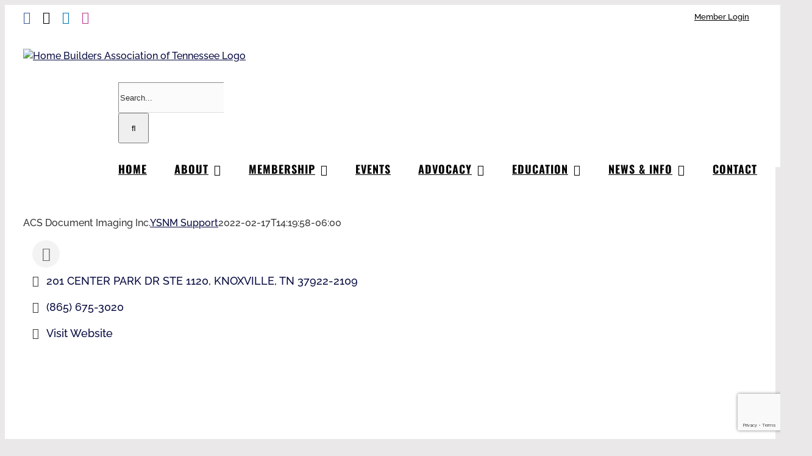

--- FILE ---
content_type: text/html; charset=utf-8
request_url: https://www.google.com/recaptcha/enterprise/anchor?ar=1&k=6LfI_T8rAAAAAMkWHrLP_GfSf3tLy9tKa839wcWa&co=aHR0cDovL21lbWJlcnMuaGJhdC5vcmc6ODA.&hl=en&v=PoyoqOPhxBO7pBk68S4YbpHZ&size=invisible&anchor-ms=20000&execute-ms=30000&cb=z67m8qjfz4cm
body_size: 48585
content:
<!DOCTYPE HTML><html dir="ltr" lang="en"><head><meta http-equiv="Content-Type" content="text/html; charset=UTF-8">
<meta http-equiv="X-UA-Compatible" content="IE=edge">
<title>reCAPTCHA</title>
<style type="text/css">
/* cyrillic-ext */
@font-face {
  font-family: 'Roboto';
  font-style: normal;
  font-weight: 400;
  font-stretch: 100%;
  src: url(//fonts.gstatic.com/s/roboto/v48/KFO7CnqEu92Fr1ME7kSn66aGLdTylUAMa3GUBHMdazTgWw.woff2) format('woff2');
  unicode-range: U+0460-052F, U+1C80-1C8A, U+20B4, U+2DE0-2DFF, U+A640-A69F, U+FE2E-FE2F;
}
/* cyrillic */
@font-face {
  font-family: 'Roboto';
  font-style: normal;
  font-weight: 400;
  font-stretch: 100%;
  src: url(//fonts.gstatic.com/s/roboto/v48/KFO7CnqEu92Fr1ME7kSn66aGLdTylUAMa3iUBHMdazTgWw.woff2) format('woff2');
  unicode-range: U+0301, U+0400-045F, U+0490-0491, U+04B0-04B1, U+2116;
}
/* greek-ext */
@font-face {
  font-family: 'Roboto';
  font-style: normal;
  font-weight: 400;
  font-stretch: 100%;
  src: url(//fonts.gstatic.com/s/roboto/v48/KFO7CnqEu92Fr1ME7kSn66aGLdTylUAMa3CUBHMdazTgWw.woff2) format('woff2');
  unicode-range: U+1F00-1FFF;
}
/* greek */
@font-face {
  font-family: 'Roboto';
  font-style: normal;
  font-weight: 400;
  font-stretch: 100%;
  src: url(//fonts.gstatic.com/s/roboto/v48/KFO7CnqEu92Fr1ME7kSn66aGLdTylUAMa3-UBHMdazTgWw.woff2) format('woff2');
  unicode-range: U+0370-0377, U+037A-037F, U+0384-038A, U+038C, U+038E-03A1, U+03A3-03FF;
}
/* math */
@font-face {
  font-family: 'Roboto';
  font-style: normal;
  font-weight: 400;
  font-stretch: 100%;
  src: url(//fonts.gstatic.com/s/roboto/v48/KFO7CnqEu92Fr1ME7kSn66aGLdTylUAMawCUBHMdazTgWw.woff2) format('woff2');
  unicode-range: U+0302-0303, U+0305, U+0307-0308, U+0310, U+0312, U+0315, U+031A, U+0326-0327, U+032C, U+032F-0330, U+0332-0333, U+0338, U+033A, U+0346, U+034D, U+0391-03A1, U+03A3-03A9, U+03B1-03C9, U+03D1, U+03D5-03D6, U+03F0-03F1, U+03F4-03F5, U+2016-2017, U+2034-2038, U+203C, U+2040, U+2043, U+2047, U+2050, U+2057, U+205F, U+2070-2071, U+2074-208E, U+2090-209C, U+20D0-20DC, U+20E1, U+20E5-20EF, U+2100-2112, U+2114-2115, U+2117-2121, U+2123-214F, U+2190, U+2192, U+2194-21AE, U+21B0-21E5, U+21F1-21F2, U+21F4-2211, U+2213-2214, U+2216-22FF, U+2308-230B, U+2310, U+2319, U+231C-2321, U+2336-237A, U+237C, U+2395, U+239B-23B7, U+23D0, U+23DC-23E1, U+2474-2475, U+25AF, U+25B3, U+25B7, U+25BD, U+25C1, U+25CA, U+25CC, U+25FB, U+266D-266F, U+27C0-27FF, U+2900-2AFF, U+2B0E-2B11, U+2B30-2B4C, U+2BFE, U+3030, U+FF5B, U+FF5D, U+1D400-1D7FF, U+1EE00-1EEFF;
}
/* symbols */
@font-face {
  font-family: 'Roboto';
  font-style: normal;
  font-weight: 400;
  font-stretch: 100%;
  src: url(//fonts.gstatic.com/s/roboto/v48/KFO7CnqEu92Fr1ME7kSn66aGLdTylUAMaxKUBHMdazTgWw.woff2) format('woff2');
  unicode-range: U+0001-000C, U+000E-001F, U+007F-009F, U+20DD-20E0, U+20E2-20E4, U+2150-218F, U+2190, U+2192, U+2194-2199, U+21AF, U+21E6-21F0, U+21F3, U+2218-2219, U+2299, U+22C4-22C6, U+2300-243F, U+2440-244A, U+2460-24FF, U+25A0-27BF, U+2800-28FF, U+2921-2922, U+2981, U+29BF, U+29EB, U+2B00-2BFF, U+4DC0-4DFF, U+FFF9-FFFB, U+10140-1018E, U+10190-1019C, U+101A0, U+101D0-101FD, U+102E0-102FB, U+10E60-10E7E, U+1D2C0-1D2D3, U+1D2E0-1D37F, U+1F000-1F0FF, U+1F100-1F1AD, U+1F1E6-1F1FF, U+1F30D-1F30F, U+1F315, U+1F31C, U+1F31E, U+1F320-1F32C, U+1F336, U+1F378, U+1F37D, U+1F382, U+1F393-1F39F, U+1F3A7-1F3A8, U+1F3AC-1F3AF, U+1F3C2, U+1F3C4-1F3C6, U+1F3CA-1F3CE, U+1F3D4-1F3E0, U+1F3ED, U+1F3F1-1F3F3, U+1F3F5-1F3F7, U+1F408, U+1F415, U+1F41F, U+1F426, U+1F43F, U+1F441-1F442, U+1F444, U+1F446-1F449, U+1F44C-1F44E, U+1F453, U+1F46A, U+1F47D, U+1F4A3, U+1F4B0, U+1F4B3, U+1F4B9, U+1F4BB, U+1F4BF, U+1F4C8-1F4CB, U+1F4D6, U+1F4DA, U+1F4DF, U+1F4E3-1F4E6, U+1F4EA-1F4ED, U+1F4F7, U+1F4F9-1F4FB, U+1F4FD-1F4FE, U+1F503, U+1F507-1F50B, U+1F50D, U+1F512-1F513, U+1F53E-1F54A, U+1F54F-1F5FA, U+1F610, U+1F650-1F67F, U+1F687, U+1F68D, U+1F691, U+1F694, U+1F698, U+1F6AD, U+1F6B2, U+1F6B9-1F6BA, U+1F6BC, U+1F6C6-1F6CF, U+1F6D3-1F6D7, U+1F6E0-1F6EA, U+1F6F0-1F6F3, U+1F6F7-1F6FC, U+1F700-1F7FF, U+1F800-1F80B, U+1F810-1F847, U+1F850-1F859, U+1F860-1F887, U+1F890-1F8AD, U+1F8B0-1F8BB, U+1F8C0-1F8C1, U+1F900-1F90B, U+1F93B, U+1F946, U+1F984, U+1F996, U+1F9E9, U+1FA00-1FA6F, U+1FA70-1FA7C, U+1FA80-1FA89, U+1FA8F-1FAC6, U+1FACE-1FADC, U+1FADF-1FAE9, U+1FAF0-1FAF8, U+1FB00-1FBFF;
}
/* vietnamese */
@font-face {
  font-family: 'Roboto';
  font-style: normal;
  font-weight: 400;
  font-stretch: 100%;
  src: url(//fonts.gstatic.com/s/roboto/v48/KFO7CnqEu92Fr1ME7kSn66aGLdTylUAMa3OUBHMdazTgWw.woff2) format('woff2');
  unicode-range: U+0102-0103, U+0110-0111, U+0128-0129, U+0168-0169, U+01A0-01A1, U+01AF-01B0, U+0300-0301, U+0303-0304, U+0308-0309, U+0323, U+0329, U+1EA0-1EF9, U+20AB;
}
/* latin-ext */
@font-face {
  font-family: 'Roboto';
  font-style: normal;
  font-weight: 400;
  font-stretch: 100%;
  src: url(//fonts.gstatic.com/s/roboto/v48/KFO7CnqEu92Fr1ME7kSn66aGLdTylUAMa3KUBHMdazTgWw.woff2) format('woff2');
  unicode-range: U+0100-02BA, U+02BD-02C5, U+02C7-02CC, U+02CE-02D7, U+02DD-02FF, U+0304, U+0308, U+0329, U+1D00-1DBF, U+1E00-1E9F, U+1EF2-1EFF, U+2020, U+20A0-20AB, U+20AD-20C0, U+2113, U+2C60-2C7F, U+A720-A7FF;
}
/* latin */
@font-face {
  font-family: 'Roboto';
  font-style: normal;
  font-weight: 400;
  font-stretch: 100%;
  src: url(//fonts.gstatic.com/s/roboto/v48/KFO7CnqEu92Fr1ME7kSn66aGLdTylUAMa3yUBHMdazQ.woff2) format('woff2');
  unicode-range: U+0000-00FF, U+0131, U+0152-0153, U+02BB-02BC, U+02C6, U+02DA, U+02DC, U+0304, U+0308, U+0329, U+2000-206F, U+20AC, U+2122, U+2191, U+2193, U+2212, U+2215, U+FEFF, U+FFFD;
}
/* cyrillic-ext */
@font-face {
  font-family: 'Roboto';
  font-style: normal;
  font-weight: 500;
  font-stretch: 100%;
  src: url(//fonts.gstatic.com/s/roboto/v48/KFO7CnqEu92Fr1ME7kSn66aGLdTylUAMa3GUBHMdazTgWw.woff2) format('woff2');
  unicode-range: U+0460-052F, U+1C80-1C8A, U+20B4, U+2DE0-2DFF, U+A640-A69F, U+FE2E-FE2F;
}
/* cyrillic */
@font-face {
  font-family: 'Roboto';
  font-style: normal;
  font-weight: 500;
  font-stretch: 100%;
  src: url(//fonts.gstatic.com/s/roboto/v48/KFO7CnqEu92Fr1ME7kSn66aGLdTylUAMa3iUBHMdazTgWw.woff2) format('woff2');
  unicode-range: U+0301, U+0400-045F, U+0490-0491, U+04B0-04B1, U+2116;
}
/* greek-ext */
@font-face {
  font-family: 'Roboto';
  font-style: normal;
  font-weight: 500;
  font-stretch: 100%;
  src: url(//fonts.gstatic.com/s/roboto/v48/KFO7CnqEu92Fr1ME7kSn66aGLdTylUAMa3CUBHMdazTgWw.woff2) format('woff2');
  unicode-range: U+1F00-1FFF;
}
/* greek */
@font-face {
  font-family: 'Roboto';
  font-style: normal;
  font-weight: 500;
  font-stretch: 100%;
  src: url(//fonts.gstatic.com/s/roboto/v48/KFO7CnqEu92Fr1ME7kSn66aGLdTylUAMa3-UBHMdazTgWw.woff2) format('woff2');
  unicode-range: U+0370-0377, U+037A-037F, U+0384-038A, U+038C, U+038E-03A1, U+03A3-03FF;
}
/* math */
@font-face {
  font-family: 'Roboto';
  font-style: normal;
  font-weight: 500;
  font-stretch: 100%;
  src: url(//fonts.gstatic.com/s/roboto/v48/KFO7CnqEu92Fr1ME7kSn66aGLdTylUAMawCUBHMdazTgWw.woff2) format('woff2');
  unicode-range: U+0302-0303, U+0305, U+0307-0308, U+0310, U+0312, U+0315, U+031A, U+0326-0327, U+032C, U+032F-0330, U+0332-0333, U+0338, U+033A, U+0346, U+034D, U+0391-03A1, U+03A3-03A9, U+03B1-03C9, U+03D1, U+03D5-03D6, U+03F0-03F1, U+03F4-03F5, U+2016-2017, U+2034-2038, U+203C, U+2040, U+2043, U+2047, U+2050, U+2057, U+205F, U+2070-2071, U+2074-208E, U+2090-209C, U+20D0-20DC, U+20E1, U+20E5-20EF, U+2100-2112, U+2114-2115, U+2117-2121, U+2123-214F, U+2190, U+2192, U+2194-21AE, U+21B0-21E5, U+21F1-21F2, U+21F4-2211, U+2213-2214, U+2216-22FF, U+2308-230B, U+2310, U+2319, U+231C-2321, U+2336-237A, U+237C, U+2395, U+239B-23B7, U+23D0, U+23DC-23E1, U+2474-2475, U+25AF, U+25B3, U+25B7, U+25BD, U+25C1, U+25CA, U+25CC, U+25FB, U+266D-266F, U+27C0-27FF, U+2900-2AFF, U+2B0E-2B11, U+2B30-2B4C, U+2BFE, U+3030, U+FF5B, U+FF5D, U+1D400-1D7FF, U+1EE00-1EEFF;
}
/* symbols */
@font-face {
  font-family: 'Roboto';
  font-style: normal;
  font-weight: 500;
  font-stretch: 100%;
  src: url(//fonts.gstatic.com/s/roboto/v48/KFO7CnqEu92Fr1ME7kSn66aGLdTylUAMaxKUBHMdazTgWw.woff2) format('woff2');
  unicode-range: U+0001-000C, U+000E-001F, U+007F-009F, U+20DD-20E0, U+20E2-20E4, U+2150-218F, U+2190, U+2192, U+2194-2199, U+21AF, U+21E6-21F0, U+21F3, U+2218-2219, U+2299, U+22C4-22C6, U+2300-243F, U+2440-244A, U+2460-24FF, U+25A0-27BF, U+2800-28FF, U+2921-2922, U+2981, U+29BF, U+29EB, U+2B00-2BFF, U+4DC0-4DFF, U+FFF9-FFFB, U+10140-1018E, U+10190-1019C, U+101A0, U+101D0-101FD, U+102E0-102FB, U+10E60-10E7E, U+1D2C0-1D2D3, U+1D2E0-1D37F, U+1F000-1F0FF, U+1F100-1F1AD, U+1F1E6-1F1FF, U+1F30D-1F30F, U+1F315, U+1F31C, U+1F31E, U+1F320-1F32C, U+1F336, U+1F378, U+1F37D, U+1F382, U+1F393-1F39F, U+1F3A7-1F3A8, U+1F3AC-1F3AF, U+1F3C2, U+1F3C4-1F3C6, U+1F3CA-1F3CE, U+1F3D4-1F3E0, U+1F3ED, U+1F3F1-1F3F3, U+1F3F5-1F3F7, U+1F408, U+1F415, U+1F41F, U+1F426, U+1F43F, U+1F441-1F442, U+1F444, U+1F446-1F449, U+1F44C-1F44E, U+1F453, U+1F46A, U+1F47D, U+1F4A3, U+1F4B0, U+1F4B3, U+1F4B9, U+1F4BB, U+1F4BF, U+1F4C8-1F4CB, U+1F4D6, U+1F4DA, U+1F4DF, U+1F4E3-1F4E6, U+1F4EA-1F4ED, U+1F4F7, U+1F4F9-1F4FB, U+1F4FD-1F4FE, U+1F503, U+1F507-1F50B, U+1F50D, U+1F512-1F513, U+1F53E-1F54A, U+1F54F-1F5FA, U+1F610, U+1F650-1F67F, U+1F687, U+1F68D, U+1F691, U+1F694, U+1F698, U+1F6AD, U+1F6B2, U+1F6B9-1F6BA, U+1F6BC, U+1F6C6-1F6CF, U+1F6D3-1F6D7, U+1F6E0-1F6EA, U+1F6F0-1F6F3, U+1F6F7-1F6FC, U+1F700-1F7FF, U+1F800-1F80B, U+1F810-1F847, U+1F850-1F859, U+1F860-1F887, U+1F890-1F8AD, U+1F8B0-1F8BB, U+1F8C0-1F8C1, U+1F900-1F90B, U+1F93B, U+1F946, U+1F984, U+1F996, U+1F9E9, U+1FA00-1FA6F, U+1FA70-1FA7C, U+1FA80-1FA89, U+1FA8F-1FAC6, U+1FACE-1FADC, U+1FADF-1FAE9, U+1FAF0-1FAF8, U+1FB00-1FBFF;
}
/* vietnamese */
@font-face {
  font-family: 'Roboto';
  font-style: normal;
  font-weight: 500;
  font-stretch: 100%;
  src: url(//fonts.gstatic.com/s/roboto/v48/KFO7CnqEu92Fr1ME7kSn66aGLdTylUAMa3OUBHMdazTgWw.woff2) format('woff2');
  unicode-range: U+0102-0103, U+0110-0111, U+0128-0129, U+0168-0169, U+01A0-01A1, U+01AF-01B0, U+0300-0301, U+0303-0304, U+0308-0309, U+0323, U+0329, U+1EA0-1EF9, U+20AB;
}
/* latin-ext */
@font-face {
  font-family: 'Roboto';
  font-style: normal;
  font-weight: 500;
  font-stretch: 100%;
  src: url(//fonts.gstatic.com/s/roboto/v48/KFO7CnqEu92Fr1ME7kSn66aGLdTylUAMa3KUBHMdazTgWw.woff2) format('woff2');
  unicode-range: U+0100-02BA, U+02BD-02C5, U+02C7-02CC, U+02CE-02D7, U+02DD-02FF, U+0304, U+0308, U+0329, U+1D00-1DBF, U+1E00-1E9F, U+1EF2-1EFF, U+2020, U+20A0-20AB, U+20AD-20C0, U+2113, U+2C60-2C7F, U+A720-A7FF;
}
/* latin */
@font-face {
  font-family: 'Roboto';
  font-style: normal;
  font-weight: 500;
  font-stretch: 100%;
  src: url(//fonts.gstatic.com/s/roboto/v48/KFO7CnqEu92Fr1ME7kSn66aGLdTylUAMa3yUBHMdazQ.woff2) format('woff2');
  unicode-range: U+0000-00FF, U+0131, U+0152-0153, U+02BB-02BC, U+02C6, U+02DA, U+02DC, U+0304, U+0308, U+0329, U+2000-206F, U+20AC, U+2122, U+2191, U+2193, U+2212, U+2215, U+FEFF, U+FFFD;
}
/* cyrillic-ext */
@font-face {
  font-family: 'Roboto';
  font-style: normal;
  font-weight: 900;
  font-stretch: 100%;
  src: url(//fonts.gstatic.com/s/roboto/v48/KFO7CnqEu92Fr1ME7kSn66aGLdTylUAMa3GUBHMdazTgWw.woff2) format('woff2');
  unicode-range: U+0460-052F, U+1C80-1C8A, U+20B4, U+2DE0-2DFF, U+A640-A69F, U+FE2E-FE2F;
}
/* cyrillic */
@font-face {
  font-family: 'Roboto';
  font-style: normal;
  font-weight: 900;
  font-stretch: 100%;
  src: url(//fonts.gstatic.com/s/roboto/v48/KFO7CnqEu92Fr1ME7kSn66aGLdTylUAMa3iUBHMdazTgWw.woff2) format('woff2');
  unicode-range: U+0301, U+0400-045F, U+0490-0491, U+04B0-04B1, U+2116;
}
/* greek-ext */
@font-face {
  font-family: 'Roboto';
  font-style: normal;
  font-weight: 900;
  font-stretch: 100%;
  src: url(//fonts.gstatic.com/s/roboto/v48/KFO7CnqEu92Fr1ME7kSn66aGLdTylUAMa3CUBHMdazTgWw.woff2) format('woff2');
  unicode-range: U+1F00-1FFF;
}
/* greek */
@font-face {
  font-family: 'Roboto';
  font-style: normal;
  font-weight: 900;
  font-stretch: 100%;
  src: url(//fonts.gstatic.com/s/roboto/v48/KFO7CnqEu92Fr1ME7kSn66aGLdTylUAMa3-UBHMdazTgWw.woff2) format('woff2');
  unicode-range: U+0370-0377, U+037A-037F, U+0384-038A, U+038C, U+038E-03A1, U+03A3-03FF;
}
/* math */
@font-face {
  font-family: 'Roboto';
  font-style: normal;
  font-weight: 900;
  font-stretch: 100%;
  src: url(//fonts.gstatic.com/s/roboto/v48/KFO7CnqEu92Fr1ME7kSn66aGLdTylUAMawCUBHMdazTgWw.woff2) format('woff2');
  unicode-range: U+0302-0303, U+0305, U+0307-0308, U+0310, U+0312, U+0315, U+031A, U+0326-0327, U+032C, U+032F-0330, U+0332-0333, U+0338, U+033A, U+0346, U+034D, U+0391-03A1, U+03A3-03A9, U+03B1-03C9, U+03D1, U+03D5-03D6, U+03F0-03F1, U+03F4-03F5, U+2016-2017, U+2034-2038, U+203C, U+2040, U+2043, U+2047, U+2050, U+2057, U+205F, U+2070-2071, U+2074-208E, U+2090-209C, U+20D0-20DC, U+20E1, U+20E5-20EF, U+2100-2112, U+2114-2115, U+2117-2121, U+2123-214F, U+2190, U+2192, U+2194-21AE, U+21B0-21E5, U+21F1-21F2, U+21F4-2211, U+2213-2214, U+2216-22FF, U+2308-230B, U+2310, U+2319, U+231C-2321, U+2336-237A, U+237C, U+2395, U+239B-23B7, U+23D0, U+23DC-23E1, U+2474-2475, U+25AF, U+25B3, U+25B7, U+25BD, U+25C1, U+25CA, U+25CC, U+25FB, U+266D-266F, U+27C0-27FF, U+2900-2AFF, U+2B0E-2B11, U+2B30-2B4C, U+2BFE, U+3030, U+FF5B, U+FF5D, U+1D400-1D7FF, U+1EE00-1EEFF;
}
/* symbols */
@font-face {
  font-family: 'Roboto';
  font-style: normal;
  font-weight: 900;
  font-stretch: 100%;
  src: url(//fonts.gstatic.com/s/roboto/v48/KFO7CnqEu92Fr1ME7kSn66aGLdTylUAMaxKUBHMdazTgWw.woff2) format('woff2');
  unicode-range: U+0001-000C, U+000E-001F, U+007F-009F, U+20DD-20E0, U+20E2-20E4, U+2150-218F, U+2190, U+2192, U+2194-2199, U+21AF, U+21E6-21F0, U+21F3, U+2218-2219, U+2299, U+22C4-22C6, U+2300-243F, U+2440-244A, U+2460-24FF, U+25A0-27BF, U+2800-28FF, U+2921-2922, U+2981, U+29BF, U+29EB, U+2B00-2BFF, U+4DC0-4DFF, U+FFF9-FFFB, U+10140-1018E, U+10190-1019C, U+101A0, U+101D0-101FD, U+102E0-102FB, U+10E60-10E7E, U+1D2C0-1D2D3, U+1D2E0-1D37F, U+1F000-1F0FF, U+1F100-1F1AD, U+1F1E6-1F1FF, U+1F30D-1F30F, U+1F315, U+1F31C, U+1F31E, U+1F320-1F32C, U+1F336, U+1F378, U+1F37D, U+1F382, U+1F393-1F39F, U+1F3A7-1F3A8, U+1F3AC-1F3AF, U+1F3C2, U+1F3C4-1F3C6, U+1F3CA-1F3CE, U+1F3D4-1F3E0, U+1F3ED, U+1F3F1-1F3F3, U+1F3F5-1F3F7, U+1F408, U+1F415, U+1F41F, U+1F426, U+1F43F, U+1F441-1F442, U+1F444, U+1F446-1F449, U+1F44C-1F44E, U+1F453, U+1F46A, U+1F47D, U+1F4A3, U+1F4B0, U+1F4B3, U+1F4B9, U+1F4BB, U+1F4BF, U+1F4C8-1F4CB, U+1F4D6, U+1F4DA, U+1F4DF, U+1F4E3-1F4E6, U+1F4EA-1F4ED, U+1F4F7, U+1F4F9-1F4FB, U+1F4FD-1F4FE, U+1F503, U+1F507-1F50B, U+1F50D, U+1F512-1F513, U+1F53E-1F54A, U+1F54F-1F5FA, U+1F610, U+1F650-1F67F, U+1F687, U+1F68D, U+1F691, U+1F694, U+1F698, U+1F6AD, U+1F6B2, U+1F6B9-1F6BA, U+1F6BC, U+1F6C6-1F6CF, U+1F6D3-1F6D7, U+1F6E0-1F6EA, U+1F6F0-1F6F3, U+1F6F7-1F6FC, U+1F700-1F7FF, U+1F800-1F80B, U+1F810-1F847, U+1F850-1F859, U+1F860-1F887, U+1F890-1F8AD, U+1F8B0-1F8BB, U+1F8C0-1F8C1, U+1F900-1F90B, U+1F93B, U+1F946, U+1F984, U+1F996, U+1F9E9, U+1FA00-1FA6F, U+1FA70-1FA7C, U+1FA80-1FA89, U+1FA8F-1FAC6, U+1FACE-1FADC, U+1FADF-1FAE9, U+1FAF0-1FAF8, U+1FB00-1FBFF;
}
/* vietnamese */
@font-face {
  font-family: 'Roboto';
  font-style: normal;
  font-weight: 900;
  font-stretch: 100%;
  src: url(//fonts.gstatic.com/s/roboto/v48/KFO7CnqEu92Fr1ME7kSn66aGLdTylUAMa3OUBHMdazTgWw.woff2) format('woff2');
  unicode-range: U+0102-0103, U+0110-0111, U+0128-0129, U+0168-0169, U+01A0-01A1, U+01AF-01B0, U+0300-0301, U+0303-0304, U+0308-0309, U+0323, U+0329, U+1EA0-1EF9, U+20AB;
}
/* latin-ext */
@font-face {
  font-family: 'Roboto';
  font-style: normal;
  font-weight: 900;
  font-stretch: 100%;
  src: url(//fonts.gstatic.com/s/roboto/v48/KFO7CnqEu92Fr1ME7kSn66aGLdTylUAMa3KUBHMdazTgWw.woff2) format('woff2');
  unicode-range: U+0100-02BA, U+02BD-02C5, U+02C7-02CC, U+02CE-02D7, U+02DD-02FF, U+0304, U+0308, U+0329, U+1D00-1DBF, U+1E00-1E9F, U+1EF2-1EFF, U+2020, U+20A0-20AB, U+20AD-20C0, U+2113, U+2C60-2C7F, U+A720-A7FF;
}
/* latin */
@font-face {
  font-family: 'Roboto';
  font-style: normal;
  font-weight: 900;
  font-stretch: 100%;
  src: url(//fonts.gstatic.com/s/roboto/v48/KFO7CnqEu92Fr1ME7kSn66aGLdTylUAMa3yUBHMdazQ.woff2) format('woff2');
  unicode-range: U+0000-00FF, U+0131, U+0152-0153, U+02BB-02BC, U+02C6, U+02DA, U+02DC, U+0304, U+0308, U+0329, U+2000-206F, U+20AC, U+2122, U+2191, U+2193, U+2212, U+2215, U+FEFF, U+FFFD;
}

</style>
<link rel="stylesheet" type="text/css" href="https://www.gstatic.com/recaptcha/releases/PoyoqOPhxBO7pBk68S4YbpHZ/styles__ltr.css">
<script nonce="50L0fr-EcaXN6fYQ8kEUUg" type="text/javascript">window['__recaptcha_api'] = 'https://www.google.com/recaptcha/enterprise/';</script>
<script type="text/javascript" src="https://www.gstatic.com/recaptcha/releases/PoyoqOPhxBO7pBk68S4YbpHZ/recaptcha__en.js" nonce="50L0fr-EcaXN6fYQ8kEUUg">
      
    </script></head>
<body><div id="rc-anchor-alert" class="rc-anchor-alert"></div>
<input type="hidden" id="recaptcha-token" value="[base64]">
<script type="text/javascript" nonce="50L0fr-EcaXN6fYQ8kEUUg">
      recaptcha.anchor.Main.init("[\x22ainput\x22,[\x22bgdata\x22,\x22\x22,\[base64]/[base64]/bmV3IFpbdF0obVswXSk6Sz09Mj9uZXcgWlt0XShtWzBdLG1bMV0pOks9PTM/bmV3IFpbdF0obVswXSxtWzFdLG1bMl0pOks9PTQ/[base64]/[base64]/[base64]/[base64]/[base64]/[base64]/[base64]/[base64]/[base64]/[base64]/[base64]/[base64]/[base64]/[base64]\\u003d\\u003d\x22,\[base64]\\u003d\x22,\x22w5LDmHx8w790cm7ChypGw6R5wrtAw5I7TCTCjBvCkcOrw7bCg8OTw77CoGXCv8Oxwpxww6t5w4cge8KiacO3c8KKeB/[base64]/dVF9w77Ds8KiLD0QCMKpw4ZVaEnCocOHDk7Cj1JXwrESwol4w5J2PBc+w5nDgsKgQgfDlgw+wqnChg19aMK6w6bCiMKWw4J/w4t+UsOfJk/[base64]/CjMK1wqgQwpTCglvChjx6UWtMVm7DkUnDg8OuR8OAw4LCmMKgwrXChsOWwoV7ZHYLMhYBWHcPc8OEwoHCpyXDnVsZwql7w4bDlMKxw6AWw7fCi8KReTQhw5gBYsKlQCzDn8OlGMK7ViNSw7jDkwzDr8KuR0krEcOHwpLDlxU1wozDpMOxw4l8w7jCtDZ/CcK9bsOXAmLDssKsRURhwrkGcMOUK1vDtFxkwqMzwpk3wpFWTyjCrjjCsnHDtSrDl2vDgcODBQ1reDAswrvDvlcOw6DCkMO6w74Nwo3DnsOxYEo+w4ZwwrVuVMKRKnbCil3DusKbdE9COkzDksK3QyLCrnsjw7s5w6o+NhE/B17CpMKpWWnCrcK1asKPdcO1wpdDacKOcmIDw4HDl2DDjgwgw5UPRSJyw6tjwqHDmE/DmQECFEVJw7vDu8KDw6Ahwoc2F8KkwqMvwrTCk8O2w7vDvBbDgsOIw5TCtFICCC/CrcOSw4RpbMO7w4JTw7PCsRBOw7VddUd/OMO0wrVLwoDChcKew4puSsK1OcObT8KTInx+w44Xw4/[base64]/[base64]/SR5qw7MswpXCjsOGwoFjwprCigzDii5KaRzCpRfDpsKUw5NkwovDvjDCgiI8w4TDpsKnw5DClUgMwrrDkk7CpcOsacKAw4/[base64]/w53DoG3DpCHDqMKFw6V/ZABnw7oYw7DDi8Oiw5dGwrHDtiA1worCscOQPV9kwqpzw6Uhw5ozwq0NEcOwwpdGdG0zIVXDrBUwIAQgw4vCkhxaDGTCnA/DucKvX8OYS27ClWJ+NcKowpDCqDELw5fDjiHCq8OMCcK8LmcCWcKUwr8ow7wbN8OHXcO1HhHDv8KEQlEpwpnCultcK8KHw73ChcOSw4XDn8Krw7QLwoQSwqcMw4Zkw5fDqFVgwrVsaAjCqMOtWcO8wpZJw7fDlSd0w5FQw7/[base64]/Dr8O1P8OmwrTDsiTCmcKGa23CoWdXw51+wqF7wqlzW8O3KG0iaz4yw7gMBCXDncKmbcOiw7/DgsK/wpF+Cw3DvmLDmXVTUCjCsMOiGMKiwo0yeMKNH8KmbcKjwrcrfDYTWz3Cg8Kzw6QcwoPCs8KowrQxwpt1w6xVPMKaw6kGd8KWw6IbK0PDnRhULhjCuXHCngQEw5vCjhXDhMK6w7LCnyc6T8KqSk8Xc8O1Q8Oow5TDh8O7w7Y/[base64]/[base64]/CscKJWSVFw7fDlsO+KS8AWcObJm8ew5N2w7lwZsOuwoPCuE8ywrUmckTCq2TCjMOtw4RUZMOjRcOMw5A5Zl/Co8KtwqfDsMOMw5DCs8KuIhnDqsK0RsKYw4EGJVJbJVfClcKHw4jClcKgwqLClmh3Plh/fSTCpcK0cMOuVcKGw7/Do8OpwrQeSMKMNsKTw6zDmsKWwpbDhHROOcKARUg4BMO1wqgTacKVC8Kyw6XCtsOjQRtza1jDisOTJsKeLFkbbVTDosO3GW9fBXU1wqwxw6gWW8KNwp9OwrTCshRcbz/DqcKfw7t8wpk+BlRHw6nDqsKND8KYVSLDpsOUw5fCnsKMw5PDiMKvwpTCqCHDgMKdwpAjwrvDlcKQCXvCsCpQd8K6w47DvcOPwo87w4F5S8ONw7tTPsO7RMO9w4DCvgwPwoPDo8OQCcK8w4FtWkRPwr4ww6/[base64]/CpsK1KzltwoLDunzCs8OAw4rChsK8BR4nc8OpwpXCqSLDgsKXBTxbw6IgwpnDgnvDni1jW8OBw6PDtcORZWHDt8Kkbg/Ds8ODUy7CisO9Z27DglUeLMOuGcOJwoPDkcKnwpLCggrDksKPwqsMaMOdwqxcwoHCuEPCqTHDu8KZKBjCnQHDl8O7dVbCs8Kjw5nCjhh3GsOVJgTDscKNXsKMX8Kzw5BBwoRxwr/CtMKOwoXCjMKNwpsjwo3DicOswrHDrTfDi2FwRgZzdih2w5pDY8OLwql/wrrDp1QSK1zCjF5Ow5EZwoh7w4DChizDg1MWw7bCl0shwoDCmQrDr28DwotVw6Ykw4g0elTCn8KOYsO6wrrDs8OFwoVjwqtOWx0CUWlXWl/CpQA7ccODw5zChAkZAATDtw8WR8K3wrLDncK7aMOTw6N9w7cCw4LCojRYw6BJDDludAdYLsORFcO3wrF2wr3DjcKbwrpLA8KKwqBAF8OcwrkHBAwmwphuwqLCo8OWCsOuwpbDpMO1w4LCkMOrdWM0FDzCrSB/CsO/wrfDpBjDrSzDsgrClcOsw7gzen7CvVbDtsKzO8Ocw7c7wrQuw6rCqsKfwoJyXzXDkBJEdis0wqfDlcK1KsO/wo/CiwpKwq0VPz/DlsOleMOeGcKQSMK1w5jCiWlew4TCp8KzwrBRwq/DvUnDtcKBZcOEw6J5wpjCuzfCvWpZSTfCpsKQwoVWaEzDpVbDscKiJ3TDtBg+BxzDiD3DhcO3w5QWeBN4U8O/w5vCljJHw6jDkcKgw6wWwoVqw5RQwos9KMKtw6jClsO/[base64]/CoTfDssO4w4fDok8Mw6XDncKewonDgFzDo8Kww6/DoMO/asKeF1cbXsOnbU19EmEnwoRdw4zDuFnCsyPDgcOxTlnCujHCnMOpVcK6wrjCvMKqw58Mw7jCv3PCgkkZc0w9w5HDiz7DisOPw7PCisKlK8Oow4dMZzVuwrN1BU19UyN9DMOjChnDkMK/UyMlwqM4w5PDocKzXcK/bCPCqwhHw6sFDi3Ct0Yxc8O4woXCk2HCuGNbY8KoUCZRw5TDlmYEwoQHcsK8w7vCicOqfMKAw4TCu3rDkVZyw594wpzDssO9w696MMKCworDp8Kow40qFsK0VMOhIFTCvyTDsMKjw75qFMOHHsK2w40He8KGw4/CoAk0wqXDuAnDmCM6SiZZwrILY8Kww5XDoFXDscKEwrvDiy4sAsOTT8KfPnDCqwPCt0MEPj/Cgkt5bMKCBi7Dr8KfwqBWGQvCvWTCk3XCqcK2OMObIMK1wprCrsOTwowGUlxjwrLDqsO1CsOAPxN9w5IYw6fDlAQfw7zChsKRwq7CmMOvw64LFHtVGsOtd8Oow4vCr8KpJQ/DpsKow6wYecKuwo9cwrIdw7PCq8OLAcKcJH9EfMKpTzjCmcKEMEN2wrYLwoRXecOpa8KKYjJow4Acw4TCvcKBeTHDuMKXwqXDu192AMObTnEEIMO0BzrDiMOUaMKFQsKcMUvCmgjCg8K/[base64]/[base64]/CjMOZN3s6Hg4ow4/CvsOkw4w4ZsO3WcK3MWECwoTDtsOawoTCjcKHYjHCisKCw51ow6XCj0c0ScKwwrpwCzPDhcOpV8OVPVTDgUcGSl5CYsOIUMKkwqMaLsOtwpfCgi56w4bCuMKEw4jDksKcwrTCssKKccKqBcO4w79pacKlw55LFsO/[base64]/Dq8OmDjTDucKqf8Kjw5vCgF1NJmvCuMOTPlXDuCY6wrvDlcKde1jDtMOPwq81wq46HMK6C8KpeEbClXLCjzM6w7dbRFnCvsKVw43CvcOew7jCmMO3w6oowoRKwqvClMKaw4bCicOewqUIw6bDhjDCvzgnworDksKQwq/[base64]/wrPCq21sYxsDFcKYHRjCtsOAT8O4wrx4QcODw7Qjw5vDnMOSw4INw7k7w7Y0eMK3w4Y0CmTDmjJqw5M0w6rCisOFGyQ0UsOoGiXDgWvCnSxMMB4AwrB3wp7ChCzDrgDDtkJvwqvCtHrCmUJhwpsFwrHCvwXDtMK4w4IXChUbFMK6w7vCtMOPw7LDhMOVw4XCsFgrbMO/w51+w5XDqcKCLklcwrzDh1U4RMK2w6bCmsOVJMOkwqVpKsOIP8KuU2sNw6RCX8OBw5rDvFTCvcO0XGcFYiBGwqzCvyl/wpTDnSYJQ8K0wqVTSMOrw6DClUzDncOBw7bDrXx/dS7DqcKRaFnDpUVxHxXDusOywqbDh8Ohwo3CpyjCksKcCxDCnsKOwog6w7fDuXxDw50EE8KHW8KkwpTDgsKCf09Lwq/DnRQ8QDI4ScOFw5h1QcOwwoHCpmTDiTNYV8KVEAXCmcOZwpXDjsKXwoLDull0WxwgYR5mXMKWw69EBlzDkcKeJcKpayLCgT7Clz/[base64]/DmWHCusOzET8EJGXCvcKXw7PDrsKmZMKND8OWw6DCtWfCucKfJG3ChcKkHcOZwqDDmcO1YCfCmW/Dn2jDpMOQccOrbcONdcOVwo8NM8OOwq/Cn8OXfS7CjgA6wrXCtH8kwo98w7nCssKGw4oJDcOswoXDi0/CqT3DkcKNMBsneMO3w7nDlMKYDUtTw6fCpcKowrA5H8O/w7fDvXhOw5DDmxEowp3Ciy4ewp1tB8Klwpg/wppYCcOnOH7Dvi4eW8KlwpzDksOIw7bCrsK2w6NeaBnCusO9wo/CqytycsOnw5JDcMKaw7ptYsKEwoHCgTxyw7BOwonCljhAccOXw6/DqsO5LcKyw4bDlMKlQ8OZwp7ChCkNWXRdCinCvsOFw7ZrNMKmIhxMw6fDqmfDvU3DnGwFT8K7w6oCQsKYwpU0w4vDhsOPLmbDpsKjYEbDpmPCjMOdK8Ofw5fChkYnwoDCjcOZw4vDnsOmwqPCtAIfIcO6f15pw5vCp8KZwpfDrMOKwp/Di8KJwp4Pw6VGTsKCw6TCiTUwclkOw7Q4VsK4wpDCk8KFw69SwpjCiMOKK8OowqnCtcKaa1LDhcKYwokXw7wWw6hxVHAYwqlOIV91PcO7RUvDoEYLX2QHw7TDvsOaN8OLYMOLw4Uow457w6DCl8K3wq/Cq8KkLBPDvnrDgylQVwLCu8O6wq0kFSh6w6jDmVJ9wpjCpcKXAsOgwqkbwqF+wp1QwrVdw4bDhWfCrwrCkzTDrAbClz91OsOPJ8KIcQHDgCnDj0IAeMKWw6/[base64]/wo/CjMKNwqtkw7x7w5LDvsK8wq0qw6cdwqDDkTfCrj/[base64]/TA/DhMO8QsK+wovCksObw7giLcKNwoXDo8K6U8KkAQTDrMKuw7TCrCDDm0nCusOkwovCkMOLdcOiwpfCicO9elbCtkfDm3bDn8OOwqodwobDnSh/[base64]/DvcOwAQ3DpMKpLcOgwp/DhGoQXcKlwo9gwoEOwpRbwp8aGhHDkzPDgMKQJcObw5sTesKkwpbCosOzwpwJwq4rYCMwwrLDmMOlLhceawHCucK7w7w7w6hvUCQdwq/CpMOiw5fCjErCicOzw4wvD8OoG11HFn5Yw6DDqi7Dn8OCesK3woBSw4Ujw7BKVCLCgGFQf00BXAjCuHDDjcKNwpNhwq7DkMOFRsKLw5IKw5/DlF7Dh1nDoDV4fFs8A8OhNmwgwpzCsUhIF8Orw6x2XU7CqUx2w4YOwrRiLT/Dngksw4XDu8Khwp95TsK8w4APUAzDqjF7DVNHwqzCjsK/S1l2w4jCq8Ovw4TCnsKlA8KLwr3CgsOTw5dSwrHCgsO0w6hpwrPCi8OKwqDDrjpnwrLDrzXDvcOTK2jCgV/DnBbCgWIbB8OpYE3DoUwzw4dCw5sgwo3Cs2VOwoRgw7PCmcKUw6lpw57DssKvFWp4I8O3KsOdHMK4w4bCunrCoXXClC0Sw6rCqm7DuRAbQMKXw67CnsK2w6HCncO2wp/Cq8OeSsObwqrDkw7DtzrDrcKKFsKsK8OQfA9rw5vDgWnDrMOPBcOtdcKXJis3SsOpRMOjSj/DnRgEW8K1w7vCrsODw77CvzAFw64xw4kQw51Cwo7CqjjDnAAAw5XDglnDm8OfZg4Cw5lZw7o3wq8IAcKMwpw0W8Kfw7jCn8KzeMKcaGpzw4XClMKHDE1wHlPCiMK0w4jCkAfClgfCjcK+YzDDkcOgwqvCsSoLKsOOwoQ5EGspecK4wofDlxrCsFUpwq1FOMKBfSVRwo/Dp8OXDV0bTRbDhsKbHWTCqQHCg8ObRsOJWnkXwrhaRcKsw7vDqjdCBMKlMcKJDRfCp8KmwpFmwpXDpXnDpMKdwoUXaHMaw6fDsMOwwolTw5ZOZ8OhFiN/wp7CnMKIGl/CrQ7ClyQEfcOFwoEHC8OyXCFsw73DuV1NSsKNCsONwrHDmsOgK8KcwpTDn0bCnsOOKH8mc0pmdnDCgCbDk8KmQ8KmDMOrXjvCr2w0Zyc7HMKHw5k1w7PDghcPAFxRMMOBwoRhezpLRy8/w7V4wqUFFFZhFsKQw6lbwowyYUc4EWBQNCrCvMOUNHcgwrHCt8OzBMKBD3/DggbCrwwfRx3DlcKAd8K7a8O0wrLDuHvDjBdcw5jDgSrCscK5wrI6VcKGwq9Nwr4HwrDDr8O6w7HDoMKPI8OPHgsTO8KQHn8jScKPw7jDngzCkcKIw6LClMO4VWfDqQ0eZsONCTnCl8OZNsOnal3CnMK1QsKcGMKVwrXDqQQBw4cIwpjDlcOwwpFyZx/DpMOaw5oTP05ew6JtNMOOMhXDscO7bF9hw4bDv28RN8ObIFjDl8Ouw6fCvC3ClUDCicOTw7/CqkomR8KURnvDlEDDkMKvwpFYwpPDqMKcwpAvEH3DoAQCwrwiDsOkTFlzXcKrwol/b8OUwrHDk8OgMWLCvMKBwoXCmjLDicOKwpPDucOrwpskw6ghaF5mwrHChiVoL8Ojw53DicOsT8K9w6fCk8KiwrNzE3BHVMO4H8KEw5hAIMKTEMKUDsOMw5/DnGTCqkrDu8KqwojCkMKswrNcWcKrwr7Dl1NfMgnDmnsjw787wpgWw5zCj1HDrsKHw4LDp3Bpwo/Cj8OMCXHCuMO2w5RQwpTCqy5Fw411wrAnw7dJw7PCmsOpTMOGwq8vwpV7EcKwJ8O2dCzCi1rDs8O3dcKQV8Kwwrdxw51tG8OJw5ILwrEDw7kbDMOHw7HCksKsHWlew6ZLw7/[base64]/ChcKqwpIQw5XDscOlw4rCkmNsSjRoYTEPI2HDnsO1w7jCrcO8dgp7AF3CpMKCIGZ9w6ZXAEAaw71jfS1XMsKpw7HCqUsZKMOyLMO1esKlwpR5w6zDpFFUw7vDrMK8T8KbH8O/CcK8wpdIYx/CnUHCrsKiXsOJFQbDglUuMX59w5AJwrfDpsKHwr8gQMO6wocgw7jDgS5jwrHDlhLDqsOdNQtqwrdYMB1Rw4jCqjjDm8KuKcOMdy0xJ8OzwrnCo1nDnsKIesOWwqHChH3CvU0IAMKEGkLCscK9wpkSwqTDgX/[base64]/dcOpLCnCrAzDrjpVw7nCvw1BP0nCosOMD8OMw4thw60BdsOhwrnDrMK5ZAXChhp5w5TDvwTCgWgQw7IHw5rDjkp4ZSU2w5nCh3xOwoXDg8K/w50Iwp4jw6XCtcKNQyUXNw7DvlFcbsOXO8OnVFTCl8O0XVR/[base64]/w4/CjMKdbU3ChmByNz/[base64]/w4YyT3ZdwrvCvi7Ds8KGSWwOEUzDhzDCvMKiNwnCl8OZw4UVNAxfw686VcKDT8K0wolVw7slZ8OEcsKIwrlHwq/CvWvCuMK9wpYGZcKdw4kNT0HCoitAFsK3dMORCMKafcOsbmfDgT/[base64]/DvAV/[base64]/DiMKpK2vCkMKwPTIZwowHwq5YwqzDskHCsn3Dqn9IUsKcw5cLaMKCwqg3SmHDiMOKOl55NcKew4zDjyvCjwMyInBzw7vClsOXUMOAw5pjwrxYwoMmwqRDLcKpw7bCqcOpNQTDrcOmwo/DgMOmMkXClcKFwrnCo1DDp03DmMOXZDEkQMKSw6tGw63DokbDr8O2DcKpWgHDu3DDosKnPMObGkYPw6YVQcOKwpAjCMO6GmE6woXCisOtwrVcwrRkMWHDpFV8wqTDmMKAwr3DhsKawqFxNRHClMKcA14Kw4rDjsK2VikrP8O1wrDCgRrDrsO4Wmo1wobCvcKmIMK0TE/DncOww6LDkMKnw4rDh39xw5dDQ1B9w6pTTGUfMV3CmsOBC2LCkknCqQ3DpMOdHW7Cg8K9bQXCgkfDm11lIcODw7DChG/DvQ4gHl3DnlfDnsKqwoYTNWUJdMOHdsKZwq3CicOhdhzDuUfDu8OwGMKDwonDrMKpbXLDqn7Dnhh5woXCtsO+NMO9ZjhIR3jCmcKGFMObDcK3C2zCs8K1JMKyWRPDtz7CrcODJMK4wqRXwq/[base64]/[base64]/[base64]/CqxjCvXXCiMKDw7d4bWR2OcKowq/DnkHCjMKaLijDs1kMwp/[base64]/DpsOSScOsw6DDuDjDkQs8eMKQwqkPwplEE8KBwoBMUcKMw5rCsk94IDLDkhYdZndWw5jDvF3CgMKjwp3DmWxgYMKKRTzDk3TCjzHCkg/DjhnClMO/[base64]/DuMKXwp/DhsKWw4lzZwRnCHJyEW3ChSPCvsOvw4/Di8OZSsKhw7t8agbCkEkfRiXDnGMWScOjEcKkDCvCjlTDsRDDnVrDlgLCvMO/DHk1w5HDicO2PUPCrMKDZ8O9wrF5wrTDucOnwr/CicO8w6PDgcO2DMKUfHfDnsOHUno1w4LDmTrCpsKeCsKQwoZwwqLCicOsw5YMwqHCkm49MMOhw6URAXFkVSE/[base64]/Cr8KkVcOuZ8KGC8K5w47DgzzDuXsNc8OKwpjCjAHDjXsTwqrCv8OKw6LCsMKKK1vCm8KMwqMuw4PCv8O5w7HDnnrDusKBwprDpxrCkcKVw7jDkEjDisK7QinCt8Kwwo/DmSbDhTHDtFtww7VjTcOWdMOSwoHCvjXCtcOyw59QS8KawqzCl8KTEEM1wrzCjC/[base64]/Cu8KePTM3UWLCgsOTJcOuwqk7IMKzP07DuMOxNsKUIQrDqEzCn8OAw7jCk2/CgsKOOcO9w6PCuGY2FS3ClTEpwo3DmMOfeMOmZcKOGcKtw7jDsibCkMKaw6fDqMOvIG1iw63CnMONwrbCiScvR8Odw5LCkA1DwozDhMKDwqfDhcODwrfDiMOvOcOpwq7ChkXDhG/CgRogw7F9wpPCoVwNwrPDhsKrw4/Drg5rN2l7OMOZYMKWbsOCa8K+VQhNwqk/w4gZw4N7E1nCiAliZsOSIMOCw7lvwpnDvsO3O27CqUV/[base64]/w5jDhcKdFcO9VcOPwoPClzDDpgt+Gj/DhMKSCsKiwpXCrVfDocKVw51qw4zCkWLCjE/CsMOxUsOgw4A4YMOHw6nDjcOLw5V+wqnDuk3CjQBuUSYyElkgY8OSRSPCjCPDi8OzwqbDnMOmw5Muw6/[base64]/DikAiw67Du2DCmhd8CFnCuH3DqMOXw5fCq23Cv8Ksw4rCh27Dn8O8JsOOw7DDiMO0TjxIwrXDlcOlc0fDhHJWw7bCowEFwogvN2/DqDZpw6woGQbDvkvDh23Ct39IPFtONcOnw5dFM8KkCTDDicOnwpTDicOXbsOzacKrwpLDrwDDicOgRWQYw6HDmyzDtsOOD8O2OMOSw7DDpsKpMsKLw5/CscOIQ8Otw6nCk8K+wovCt8O1ciB8w5bDhwjDlcKrw4F8QcKsw41KVMOGGcO7PADCrsOgPMKpb8OXwrY4TcKgwrXDtEZcwpw9Ij9iCsOddxzCo0YGO8OEQMOAw47Dgi3DmGrDu2c2w7HCn0sWwqHCng5xNhnDhcOKw78ZwpBJOQXDkndHw4TDrX4RRz/[base64]/CjMOrGg7DqMKzeMKbw6LDh0VsB2ETw6IFT8O8wq7Cqml/SMKKXirChsOowpxBw70xAcOxND/DnTDCiTsgw4sfw7HDrsK6w4fCvVMGLHBqR8KIOMK7JMKvw4bDnD4KwoPCrMOwMxcCYcOyasOWwoHDmcOSNB/Dp8K2w4Y4w5IAfDrDpsKseQPCrEJpw5rCiMKAVMK9wpzCu2EBwpjDrcKDH8KDDsO/woY0CG/DgDYfLVV2wqPCsjY/[base64]/CgcObw53CgsK2LCvDp8Krw43Dn8OpBhEhwo3CgEXChHQUw4EhJMO3w7snwp0xf8KQwofCtizCgUABwqHCqcKtNnTDiMOJw6k1P8OtOGPDiEDDhcKgw4LDlBjCh8KLQCbDrhbDoDNGXMKGwr4Lw4Ecw5IGwoJhwpQffzpAHUQJV8K6w6XDuMKfVnjCmUTCqcOWw59Swr/CqcKLBRfCp2J/X8OBP8OsMDDDvgoiOMOLDgfCtG/Dk0oDwo5GdFbDow9Xw6tnSCDCq2zDq8KMESTDvlTDlFbDq8O7a3pTGEcrwoptw5MswrFaei8Hw6bCqcOrw7bDvSIzwpQRwpHDkMOew4EGw7rDpcO7UXs5wph3dhhfwqvDjl5gcsOawoTCjlMLQErCrgpFw4bCiRN5w5/DusOrWQE6BC7DimDCmEknNBMcw4cjwoVgVMKfwpPCs8KGbm4twrR9XRLCnMOkwrA1wq9nwoLCtn7Ct8K8Oh7CrTJfWMOkJSrDmywRSsKVw7FmFlB+QsOtwr0RBcKOG8OLJlZkV2jCgcOzQMOTTFbDsMODMT3DjhvDpmtZw53Dun9Qf8O/wrDCvlw7Im4Cw53CvMOlODodIMKQPsKnw5jCvEvDssK+EMKRw4law4HClMKvw6XDmXTDlFrDo8Ouw6/Cj2/CvUDChsKkw5g+w4xrwoMSVQ8Hw4XDmMK7w748wqjDmcKgd8OHwrBWKsO0w7gHP0XCp19kw7FZw68+wokdwpHCi8KqO0PClzrCuwvCrmfDp8Ofwo3CjMOZYcOWY8OLX3p6w6Ezw6DDlHjDlMKbV8Ohw51twpDDpFl0bhjDlTTCsQVVwq7DmgYDADXCpsK/UAgVw7NXScKkP3TCt2ZzKMOBw7Naw4jDu8KtexHDlcKjwol5EMOzUV7DojkewrVzw6FyAUEHwrLDuMOdw5wtAmBDMT/[base64]/Ds8ORw4VRw5kbwqrDp8KqKkE7HcODBBLCvB/DucOVw7R2BHjCisKxYkPDgMKXw4o/w6pDwoV1Il3Cr8OROMKxWsKmWV5gwq/DonBXKDPCsWJ4bMKOJhFpw5DDscKZJ0XDtcOCJ8K1w4/[base64]/K8O9woLCg1cFeMKgwp/ChMKtQGktw4zDrsObwppGSMO2w4HCrQgRbn/DhkzDrsOCwow4w4nDk8KEwpTDrQfDvmfCjRPDlsOlwoRFw6hOa8KIw6hmezoVUsKZOnVHJ8K1wpBmw6TCpAHDuynDkG/Do8KUwpXChkbDgMK/woLDuHnDocO8w7zCnT5+w6Ezw7p0wpZPI1YNMcKgw5YAwqLDocOhwrfDkMKObwLCjcKvbjA1XcOpZMObXsOkw4paCcKowqgXDAbDt8K7woTCokJKwqHDvSjDgCLCowsXOndcwq3CqU/CkcKEQMK7w44CF8O4DsOTwoTCvERtUXMQCsKnw5AOwrl6wqhsw4HDmS3CnsOiw7Ynw7XCn0U3w4wbd8KUP2zCisKIw7LDnCbDmcKnw77CmQJCwoNmw40qwrtyw4sEL8OcGXrDvl/[base64]/ChWBTZn5ew5lgw5HDlU3Cq3PDr8OtwpAQworCqm0rFD5+woHCoiMXDSRaPwTClsKDw7U2wq8nw6kmMcONDMKxw5wlwqRoWlnDm8Olw6gBw5zCgCkVwrM/b8Kqw67DjcKQT8KXHXfDmMKxw7rDnyNZU2Ivwr4yEcOWOcK9VQPCvcOpw6fCksOfAMO5MnkDA1Vgwq/CsT80w4HDuBvCvmsrw4XCt8Onw6nDshvDs8KaCGEDDsK3w4zCn0UXwoPCocOFwqvDkMKuGj3CrmtFDQthcADDoi7Ck0/[base64]/wpvCm1MHw4vCsMKkwrkbwoB7PsO2w6YbGMOFZkEpwqXCgsKbw59CwrlrwoDCi8KIZMOvGMOKLMKpDMK/w5YyOCzDtHXDs8OMw6w/fcOGZMKJOQDDuMK6wrYcwp3CmRTDkVbCoMKiw5B5w4AJXMKSwrTDjMOzWMKlcMOZwrXDj3IuwpNKXgdUw6kuw4Q9w6grSCZBwobDmiFPcMKGwrsew6/[base64]/B8OGwrTCp8KPw5xgwp92Y8OdamLDpUo7w4PDvGzDtzcqwp9aEMOew4xkwrnDs8O6w79rZwUWwpPCgcOsTVbCpMKnT8Oew7IWwpg+FMOFX8OVO8Kyw74OWsOvE3HDklU5aGwkw4TDgWwswqTDn8KCMMK4VcOFw7bDtsO8airCiMOQA2IEw5jCscOrKMKuIn/DvcKnXzDDvsOOwqlLw7dGwo3DqcKcWEFXJMK4d1zDvkdFHsK5MhrCt8KUwogyYHfCqhnCtUDCiT/DmBB/w710w4vDvHrChgBjTMOFWw4Pw6XCjMKWHkjDnBDCv8OIwropwqcRw6giagnDizLCqMOew7RuwpV5cG19wpMXI8OjEMOxT8Ozw7NLw7jDnXInw6zDncOyQALCvsOwwqRjwpHCl8KTJ8OhcnrCiArDsj/[base64]/CmsODVMOewqbDggvDlBjCkSzCpiZKWsKmw54iwpY7w78ZwqJiwoHCuQbDol90ISkLTBDDuMOCWsOSSHbCi8KPw55BDQYXCMOQw5E/CWA9wpMuJMKPwqE5BRHCmlTCqcKTw6ZCUcKtHsOkwrDCiMKiwpoXF8K5VcOPfcKyw7kZe8OqF1oQScKdbxTDkcOhw7VENsOlPSDDlsKPwpzCs8K8wrthdEF4DTMEwoHCp10cw7QefVrDsj3DocKVGcO2w6/DnQduc0HCrV3DhGnCscOhLsKdw4LDvwbCvSfDnsOXTFBncsKfCcOkbHsDVhVZwqfDvVl0w7PDpcKLwokRwqXCrsKbw45KH380ccO4wq3DrB1HNcO+QTR8LB44w7QnCsK2wobDsDZTIRlFNcOCw7gmwooywonCg8OJw6I2F8O+TMOHRg3Dg8OkwoFfRcOvOSN8XsOZNS/[base64]/DqMO+EMOZw4nDksO2wpnCtjfCm8KCSsOewp8ywrfDqMKXw4rClsKCb8KgUUVtQcKrBXbDtFLDncKJKcOewpPDv8OOGQ8Ywq/[base64]/Cj8K6w71QLD/CrsOUw5nCgGlUGjE9wpTDmUouw7HCsULDq8KiwqoDSFjCsMKePF3DoMORZhLDkE3CqwBlTcK6wpLDvsK7woULccKVW8KkwrEGw7PCmnxUb8OLYsOCRh1vw4LDqW5RwpQ7F8KtU8OwBGrCqk0oNsO8wqfCqT7DusOLHsOxTXRqC0YowrBAcT/CtX01w6fClGnCv2EPDCfDqSbDv8Otw5wbw4rDrMKdC8OGQiNbV8OUwq0kaFzDlMK3ZsORwqTCsjRhK8Osw6M0a8KRw7obdCB4woZww77DtWlLSsK3w43DsMOjM8K9w7Rhw5lxwqBjw5tFKSMQwobCqsOwZi/CqD4/[base64]/Dnl0lXMO4VV9Fw4QAVHQtwp3DpsKHWW5Iw70Jwp5Iw7p1HMOTb8KAw4HCgcKGwq3CtMOEw79OwqTCvwBPwq/DgQ/CosKFAyzCimTDlMOyIsOKCxYFw4Yow5VQK0/[base64]/DnSrCnMOawrsHwos5wrbDosK+w4lUZMOPwoDDg8OkUSbCnEbDr8Kzw7ocwr4Rwp4fUX7Dr0xSw6U2U0LCvMKzPsOeXXvCllk2IsOywrEkYV8SQMO/w7bCvngqwpTDq8Odw4zCmMONGyB1Y8Kcw7/CncOeXH3CoMOgw7XCuRTCpsOzwo/Cq8KuwrIVCTHCvMK7VMOeSRrCj8OfwpzClBtywoTDlXApwoDCsSwQwpzDusKFwqdvw5wxwq3DlcKlasOGwp3DuAtWw4gTwrk4wp/DlcKNw71Kw7RXOcK9MQDDpE7CosO9w7Uiw4QVw44hw4gzWQF9K8KaGsOBwrUqMUzDhw/Dg8OHY10yXMKoNStzw6swwqbCisK/w6XDjsKzJMKHKcONCl3CmsKgNcKWwq/[base64]/[base64]/ChsKUwoPDmcOmMhR+GHvCr3kvUS9RPsOlwrfCkFNKb05ESSPCqMKrY8OsbsO+G8KoPcOHw61OcCXCl8OqH3jCoMKIw5smLsKYw4FYwr/DkXBmw67DgnMaJsOxfsO3dMOnfnnCliLDoCFTw7LDlDvCtQUkEFjDrcO2H8OpcwrDj0tSJsKdwplMLQTCszEKw6JMw67CpsO0wpJlWGXClRnCqxsHw57DlBImwqLDpUprwpLCi0xnw5TCmRUuwoQyw7Qlwo8Ew5VPw4wxccK5wrPDuUzCv8O7NcKZXMKfwr7CoUd/[base64]/DrMOXw6nDnRHCpsOKVcOdR8OzNG1YfCEtwpFxw5RRw7XDmTbCsgsOJcOqTxTDvHcFecObw7vChmw2wqnCoTVIaW/CpGzDtjVzw6xPR8KdN29rw4UGHg9cwqDCsTfDvsOCw5xMKcOaG8OvHcK/w6UmB8Kvw5jDnsOTQcKtw7zCmMO5NVfDgcKHw6cfKGPCshHDmAEbMcOnXEwMwoXCuWHCl8KjFG3ClAV4w41rwqDCuMKNwrzCsMKSXRnCgWHCjcKfw6zCpsObWsO/w58+wqfCgMKaNggPSTocK8KjwqrDg0XCm0HDqxlowocEworCqMOlT8K3LhPDlH9Ib8O7wqjCrVpQZi4/w4/Ctx58w5VgEnrDojrCumIjAcKHw4jDjcKVw7UyJHTDocOBwqbCvMOuFMOeRMOyc8Kjw6PDgV7DvhjDlMO+MMKuKR/Clwc4KcKSwpcZGsOZwpFpQMKow5JAw4NMAsO2w7PDp8KDB2Q2wqXDtsO8CS/DnAbCrsOSUmbDnBRxe29ww6fCjn7DpzvDsj0gWFbDqWrCkER7UDM2w7HDpcObYFnCnUFTSUxtcMO7wrLDo09Gw44aw60zw7EpwrvDv8OSJHDDnMOAwo9pwq3Cq0ZXw7trFQ8GSVPDuU/CgksSw50FYMKuHAEiw4vCi8O3wrzCvxE7HcKEw5NdfxAaw73Cp8OtwqLDqsKQwp3CuMOSw5/[base64]/ClsOww7LCpcOfwozDpk3DrsOUw5XDiEjDqHPCoMKMNgx7wr1Nd3HCgMOCw6/CtlXDpkTDvcO/HFdBw6c0w7gyZAIjcmoIWBN6VsKKN8OzFMKhwqDCoy/[base64]/Cm8OBwoF6wqbDqMOhwqQvRMOBwpNuwox3wqHCiSV6w45wbMKywqQlbcKZw43CksObw5howr3DlsOJR8KYw65+wpjCliooMsODwpUew5nCimjCpWvDhS4Kw7F/NHjCslrCrxo2wp7DgsOMZCpCw6tYBnnCncKrw6rCgAPDuzXDsW7Cu8OVwroSw44Cw5DDs27Cu8K8JcKuwpsaO3tGw4tIwqcLdgleXcKswplUwqrDknIJwo7CiD3CgHDCsjJAwpvCoMOnw4TClhRhwrpIw74yScOfwrPDkMO5wrjCs8O/dGUBw6DCjMKQf2rDrsOHw4VQw7jDhMKswpJTdGjCi8KqGwzDu8KswrBAKiZBw4cVOMOHw6/DjMOaEloow4kuXsO/[base64]/GVlgYX82G8KDwpPCt2bCu8OGw4zDo2PDqcOiUzHDty5Vwr9Dw61owqXCnMOPw5sBAsOUGg7CojfDuR3Ctg/CmkZqw57CjMOWFgc4w5YqesOewp8sRMOXSzx4UsOod8OoRMOWwrDCrnrCtxIQVMOHATLCjMK4wrTDmTR4wq5rP8OSHcO7wqLDoxZJwpLDgHR5wrPDtcKSwoTCvsO2wp3CjQ/DkXd7wozCoC3Cu8KmAGonwonDhsKxKEfCjcKkw6ZFAkjDsyfCm8KVwq/DiBcxwrXDqTnCqMOiwokqwqgZw7/DmDYjGcK5w5jCgGhnM8Olb8KJCUHDgsKgahPCl8K7w4Nvwp1KHz/CgcOHwoMjUsO7woI9OMOFV8OWasOgPClHw6E+wp9Cw7vDuGTDrRnCt8OBwpPDssKJN8KIw4rClRnDi8O1BcOZSBMyFCURNcKcwo3DnTsHw7rCnlDCrhDDngpwwrzDtMKWw4JGCVg5w6XChVnDjsKtJlEww610esKfw6I+wp1/w5zDp27Djk1Uw7Y8wrxPw4DDj8OXwrfDrMKBw7IsLMKNw6vDhCPDhMOVZHzCu2/DqsOVERjDjcKgW37CnsOdwps5FgoZwqnDjkBkUcOje8O3wqvCmWDCssKWWMOywpHDsBVXOgnDnSPDjMKDwrt6wonCksOMwp7DkiDDhcK8w5bDqg9twpDDp1bDp8KYXisDWkXDisOoWg/DiMKhwoFww4fCmkwqw5RSw67Dj1LCtMOUwr/CnMOLD8KWHsOLcsKBF8KXw64KUcO9w4bChnZDFcKbOcK5XcKQBMOJIFjDucKSw695WBzCinnCicOVw6bCvQIgwr15wpbDghPCoXlfwrTDvsKyw43DlFpew5NlC8K2G8Kdwp0ffMONKUgRw6zDnCfDjMKVw5QYcsO4fiMywqYAwoIhPW3DlnwWw7w5w6p5worCuH/CpCxjwpPDjFo9IlzDlH5wwqfDm07DhlDCvcKjaGZew4LCpT3CkSHDocKsw5/CtMK0w4w8wpdGEx/DvUNmwqXDv8OpNcOTwrTDgcKZw6QGO8O/Q8KBw6xCwpg8ewF0SUzDgMKbw5HDkyrDklfDqkrCjWcYTQZGNwDCq8K9Wm08w7fCjsKZwrhlCcOCwoBuaBPCjEYAw5fCs8KLw5TDoFZFRTPCjm9dwpoPccOgwobCkm/DvsO2w6wbwpY5w41Qw7YtwpvDvcO3w7vCj8OOB8Kxw4tpw6fChCZEV8OEAMKDw5bDqMKiw4PDvsKAZsOdw5LCpidAwp9awpR7VDrDn2XDoj5MZSknw7VCN8OWbsOxw69iUcKUMcOpORw9w6/DssKew6PCihDDh1XDqy1Uw7IUw4VPw7vDi3dKwrfDiUwCPcKkw6Bhw4rDs8OAw4ppwp9/KMKKXxfDnDVSYsKfAjZ5wqfCj8O5PsKPNWNywqpUS8OPGsKywrs2w5zCgsOSCBgRw6kjwoLCpQ7CmsOJKMOmG2bDnMO7wooPw6ocw7DDjUHDjlBtwoYYKwDDqDkOB8OBwrXDpHYYw7LCksOGfUMxw47CsMO/w5/DocOyUhwKwqcHwpzCiT8/[base64]/DicOIwqoMwoJLw5DCpsKObh3Dph3CrcKwbRwNwr1FOTfDtMKKdcO6w5Ekw40ew6nDt8KgwohBwqHCpsKfwrTCqVQlVVDChsOJwq7CrmFzw4N4wonCl0RiwrfDp0zDlcK3w7FOw5zDusOzw6FWf8ODJMO4wo/DpMKTwrRqTWUJw5hCw63CsyTCiiYQTSJXDXPCtsOXC8K6wr9aPsOIT8KBezJVJsObLwQOwr1iw4I8bMKOV8K6wojCpmDDuSMqGsK0wpnDjhseWMKID8KyWkQnw63DtcKBEF3Dl8KFw4wmeBPDhsKUw5lYSsKGdC/CnANxwrUvw4DDosO/AMOUw7fCgsO4wqTChkwtw4jCtsKxSj3DocOMwoR0KcOFSz44OcOPbcONw6bCqEgjMsKVTMOMwp3Dh0bCkMKCIcOoeQTDiMK9BsKKwpEUcg5FScOCNsKEwqXCl8Kcw65rbsKsKsOdw65Mwr3DpcKUHxHDvCkcw5VNN39hwr/DhSDCt8OsUHp1w48iH1bCgcOaw7PCncOSwoDCgsO+wovDr3NPwrrClXTDocKbwqdCHDzDpMOAw4DCvsKhw6wYwpDDuzB1SW7DgUjClG58MSPDrjhcwovCh1RXG8O9MiFSVsKtw5rDkMOcw6/Cn0kXRcOhLsKyEsOJw5sZF8KfDMKTwr/DlEjCh8OZwpZUwrfCliZZLlnCjMO3wql9BSMPw4Fxw78Hf8KWw5bCsT8Swrg+FRTDrsKsw78SwoDDkMKSHsKESQgZDAdfDcOfwqfCgsOvcSR7wrwHw7LDmMKxw5kXw4zCqygww6DDqgvDh1fDqsKAwq8qw6fCtMOLwpZbw5zCisKawqvDkcOsSMKoCz/DihcjwonCqMODwrxiwoLCmsOVw4Y+QTjDg8OTwo46wpcmw5fCkB1xwr44wo/Dplo3wrZBLHnCtsK5w4EsG3IXw6nCoMKnDBR1LsKcw4k/w6FCbSILcsOTwo8kO0JdQjdVwr5yXcOOw4xywph2w7/CuMKZw4xXPMKzCk7Dn8OMw6HCkMKpw4VJIcKsXcOdw6rCrBhiL8Obw7LDksKhwrobwoDDuQ4JcsKLJ0gFN8OFwp8JJsOMBcO3X13DpnhWCMOrCTfCgcKpOSTDs8KPw6LDp8KLC8OWwrbDikfDhsOlw7vDlCTDrU3CicKEGcKXw5s3VBVWwqo/[base64]\\u003d\\u003d\x22],null,[\x22conf\x22,null,\x226LfI_T8rAAAAAMkWHrLP_GfSf3tLy9tKa839wcWa\x22,0,null,null,null,1,[21,125,63,73,95,87,41,43,42,83,102,105,109,121],[1017145,275],0,null,null,null,null,0,null,0,null,700,1,null,0,\[base64]/76lBhn6iwkZoQoZnOKMAhk\\u003d\x22,0,0,null,null,1,null,0,0,null,null,null,0],\x22http://members.hbat.org:80\x22,null,[3,1,1],null,null,null,1,3600,[\x22https://www.google.com/intl/en/policies/privacy/\x22,\x22https://www.google.com/intl/en/policies/terms/\x22],\x22Y0byEEcWrL9NnAlwJUwTbPnyosIzV7ht+qv2rlLHino\\u003d\x22,1,0,null,1,1768604055813,0,0,[130,5,139,150,162],null,[163,246,253,218,123],\x22RC-iQhnypwNxfKa7Q\x22,null,null,null,null,null,\x220dAFcWeA4F9sIphzIqS4ITrFzks0GfyJ3GhFGC263yta_ew6S6E0OuXWQInmvdFwH-k1dModNreEQQ7HdUGBhHRpiRK4V5d-gXfg\x22,1768686855844]");
    </script></body></html>